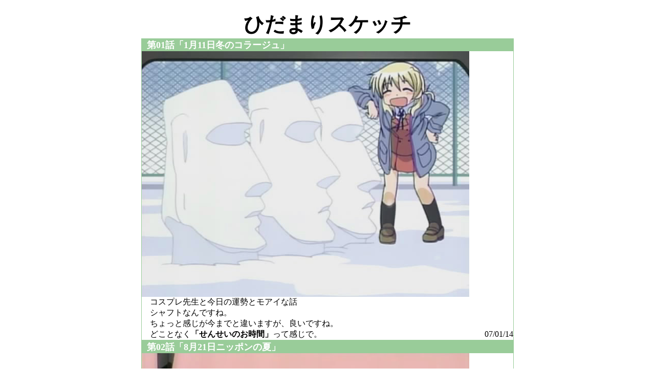

--- FILE ---
content_type: text/html
request_url: https://www.morikuma.net/archive/2518_1168776971.html
body_size: 7227
content:
<html>
<head>
<meta http-equiv="Content-Type" content="text/html; charset=shift_jis">
<meta name="description" content="各話, 感想, ひだまりスケッチ , アニメ, anime">
 <title>ひだまりスケッチ - morikuma.net</title><link href="https://www.morikuma.net/archive-style.css" rel="stylesheet" type="text/css"><BASE TARGET="_blank" href="https://www.morikuma.net/"></head><body><div id="container"><SCRIPT LANGUAGE="JAVASCRIPT"><!--
var ID="100501418-2518";
var AD=0;
var FRAME=0;
// -->
</SCRIPT>
<SCRIPT LANGUAGE="JAVASCRIPT" SRC="http://j1.ax.xrea.com/l.j?id=100501418"></SCRIPT>
<NOSCRIPT><A HREF="http://w1.ax.xrea.com/c.f?id=100501418" TARGET="_blank"><IMG SRC="http://w1.ax.xrea.com/l.f?id=100501418&url=X" BORDER="0"></A></NOSCRIPT>
<h1><div id="main-title">ひだまりスケッチ</div></h1>

<script type="text/javascript"><!--

amazon_ad_tag = "morikuma7-22"; amazon_ad_width = "728"; amazon_ad_height = "90"; amazon_ad_logo = "hide"; amazon_ad_border = "hide";//--></script>

<script type="text/javascript" src="http://www.assoc-amazon.jp/s/ads.js"></script>
<div id="a-diary">
		<div id="a-d-no">2518</div>
		<div id="a-d-title">第01話「1月11日冬のコラージュ」　</div>
		<div id="a-d-img"><a href="./data/1168777062-snapshot20070114000437.jpg" ><IMG src="./data/1168777062-snapshot20070114000437.jpg" border=0></A></div>
		<div id="a-d-main"> 　コスプレ先生と今日の運勢とモアイな話<br>　シャフトなんですね。<br>　ちょっと感じが今までと違いますが、良いですね。<br>　どことなく<B>「せんせいのお時間」</B>って感じで。<br></div>
		<div id="a-d-date">07/01/14<!-- 21:16 // 1168776971 --></div>
</div>

<div id="a-diary">
		<div id="a-d-no">2542</div>
		<div id="a-d-title">第02話「8月21日ニッポンの夏」　</div>
		<div id="a-d-img"><a href="./data/1169475073-snapshot20070122230727.jpg" ><IMG src="./data/1169475073-snapshot20070122230727.jpg" border=0></A></div>
		<div id="a-d-main">　水着と花火と怪談な話<br>　斬新すぎます。　祭り囃子な踏切って。。ｗ<br></div>
		<div id="a-d-date">07/01/22<!-- 23:08 // 1169474890 --></div>
</div>

<div id="a-diary">
		<div id="a-d-no">2597</div>
		<div id="a-d-title">第03話「6月17日またはインド人」　</div>
		<div id="a-d-img"><a href="./data/1170603660-snapshot20070205003830.jpg" ><IMG src="./data/1170603660-snapshot20070205003830.jpg" border=0></A></div>
		<div id="a-d-main">　つゆとデッサンと紫の蛇な話<br>　高校時代はこうやってよくだべってたな。。。懐かしい。。。<br></div>
		<div id="a-d-date">07/02/05<!-- 0:39 // 1170603551 --></div>
</div>

<div id="a-diary">
		<div id="a-d-no">2598</div>
		<div id="a-d-title">第04話「5月18日歌うショートケーキ」　</div>
		<div id="a-d-img"><a href="./data/1170603661-snapshot20070203233118.jpg" ><IMG src="./data/1170603661-snapshot20070203233118.jpg" border=0></A></div>
		<div id="a-d-main"> 　地蔵と彫刻と早起きな話<br>　純粋だぁぁ～ｗ<br>　しかも、シャフトらしい手抜き感がたまらないｗ<br></div>
		<div id="a-d-date">07/02/05<!-- 0:40 // 1170603612 --></div>
</div>

<div id="a-diary">
		<div id="a-d-no">2625</div>
		<div id="a-d-title">第05話「2月13日こころとからだ」　</div>
		<div id="a-d-img"><a href="./data/1171214722-snapshot20070212022317.jpg" ><IMG src="./data/1171214722-snapshot20070212022317.jpg" border=0></A></div>
		<div id="a-d-main">　サーもスタッドと夢とリンゴな話<br>　みるみるっ！　こんな夢ｗ<br></div>
		<div id="a-d-date">07/02/12<!-- 2:23 // 1171214615 --></div>
</div>

<div id="a-diary">
		<div id="a-d-no">2647</div>
		<div id="a-d-title">第06話「7月14日ひんやり、まったり」　</div>
		<div id="a-d-img"><a href="./data/1171725004-snapshot20070218000619.jpg" ><IMG src="./data/1171725004-snapshot20070218000619.jpg" border=0></A></div>
		<div id="a-d-main">　試験とビニールプールと蛾な話<br>　ガマン大会は体に悪そぉ～っｗ<br></div>
		<div id="a-d-date">07/02/18<!-- 0:06 // 1171724799 --></div>
</div>

<div id="a-diary">
		<div id="a-d-no">2671</div>
		<div id="a-d-title">第07話「10月12日嵐ノ乾燥剤」　</div>
		<div id="a-d-img"><a href="./data/1172291753-snapshot20070224133156.jpg" ><IMG src="./data/1172291753-snapshot20070224133156.jpg" border=0></A></div>
		<div id="a-d-main">　サンマと栗と焼き芋な話<br>　大家さん初登場？<br></div>
		<div id="a-d-date">07/02/24<!-- 13:32 // 1172291546 --></div>
</div>

<div id="a-diary">
		<div id="a-d-no">2698</div>
		<div id="a-d-title">第08話「3月13日3％の希望」　</div>
		<div id="a-d-img"><a href="./data/1173007308-snapshot20070304201415.jpg" ><IMG src="./data/1173007308-snapshot20070304201415.jpg" border=0></A></div>
		<div id="a-d-main">　お題と締め切りと実体験な話<br>　北海の恵みの懸賞かぁ！！<br>　腐らせるのが落ちですかねｗ<br></div>
		<div id="a-d-date">07/03/04<!-- 20:15 // 1173006953 --></div>
</div>

<div id="a-diary">
		<div id="a-d-no">2732</div>
		<div id="a-d-title">第09話「9月4日裏新宿の狼」　</div>
		<div id="a-d-img"><a href="./data/1173536519-snapshot20070310231644.jpg" ><IMG src="./data/1173536519-snapshot20070310231644.jpg" border=0></A></div>
		<div id="a-d-main">　おしゃれ探偵ラブリーショコラと先輩と夢な話<br>　親の誕生日を西暦から覚えているなんてすごいなぁｗ</div>
		<div id="a-d-date">07/03/10<!-- 23:18 // 1173536322 --></div>
</div>

<div id="a-diary">
		<div id="a-d-no">2750</div>
		<div id="a-d-title">第10話「11月3日ゆのさま」　</div>
		<div id="a-d-img"><a href="./data/1174144272-snapshot20070318000205.jpg" ><IMG src="./data/1174144272-snapshot20070318000205.jpg" border=0></A></div>
		<div id="a-d-main">　銭湯と未完成と学園祭<br>　あわわ、、、、止めすぎです。。。<br>　そういう時期では有りますがね。。。酷すぎ。。ｗ<br>　というか、<B>「未完成で発表」</B>の演出の１つなのかも。<br></div>
		<div id="a-d-date">07/03/18<!-- 0:02 // 1174143744 --></div>
</div>

<div id="a-diary">
		<div id="a-d-no">2781</div>
		<div id="a-d-title">第11話「4月28日まーるキャベツ」　</div>
		<div id="a-d-img"><a href="./data/1174655490-snapshot20070323220648.jpg" ><IMG src="./data/1174655490-snapshot20070323220648.jpg" border=0></A></div>
		<div id="a-d-main">　弁当と乗り物酔いと写真集な話<br>　<B>「モツ」</B>のコスプレに吹いたｗ</div>
		<div id="a-d-date">07/03/23<!-- 22:07 // 1174655261 --></div>
</div>

<div id="a-diary">
		<div id="a-d-no">2817</div>
		<div id="a-d-title">第12話「12月24日ChristmasEve／12月25日サヨナラ…うめ先生」　</div>
		<div id="a-d-img"><a href="./data/1175405593-snapshot20070401143111.jpg" ><IMG src="./data/1175405593-snapshot20070401143111.jpg" border=0></A></div>
		<div id="a-d-main">　妹想いとサインとお姉ちゃんな話<br>　くぎみーだぁ♪<br></div>
		<div id="a-d-date">07/04/01<!-- 14:33 // 1175405587 --></div>
</div>


<script type="text/javascript"><!--

amazon_ad_tag = "morikuma7-22"; amazon_ad_width = "728"; amazon_ad_height = "90"; amazon_ad_logo = "hide"; amazon_ad_border = "hide";//--></script>

<script type="text/javascript" src="http://www.assoc-amazon.jp/s/ads.js"></script>

<script type="text/javascript">

var gaJsHost = (("https:" == document.location.protocol) ? "https://ssl." : "http://www.");

document.write(unescape("%3Cscript src='" + gaJsHost + "google-analytics.com/ga.js' type='text/javascript'%3E%3C/script%3E"));

</script>

<script type="text/javascript">

try {

var pageTracker = _gat._getTracker("UA-7327920-1");

pageTracker._trackPageview();

} catch(err) {}</script>
</div><div id="goTop"><a href="./" target="_self">top..</a></DIV></body></HTML>

--- FILE ---
content_type: text/css
request_url: https://www.morikuma.net/archive-style.css
body_size: 5425
content:
/* common --*/
* {
margin: 0px;
padding: 0px;
text-align: left;
}

/* css --*/

body {
background-color: #FFF;
margin: 0px;
padding: 20px 0px 20px 0px;
}

/*大元*/
#container {
margin-left: auto;
margin-right: auto;
padding: 0px;
width: 728px;
/* background-color: #bbccbb; */
}


/*title*/
#web-title {
/* background-color: #cccccc; */
width: 250px;
height: 120px;
margin: 0px;
padding: 0px;
margin-left: auto;
margin-right: auto;
}

#main-title {
text-align: center; 
font: normal normal bold 40px あくあフォント,ＭＳ 明朝,osaka;
}

#sub-title{
text-align: center; 
font: normal normal normal 15px あくあフォント,ＭＳ 明朝,osaka;
}
/*End of title */

/*archive*/
#archive {
width: 220px;
margin-top: 0px;
margin-left: 0px;
border-top: #FF6600 solid 1px;
border-bottom: #FF6600 solid 1px;
/* background-color: #ff8822; */ 
FLOAT: auto;
}

#AnimeList{
}

/*End of archive */


/* content Item */

#content {
width: 250px;
FLOAT: right; 
border-top: #cccccc solid 1px;
border-bottom: #cccccc solid 1px;
font: normal normal normal 90%/1.3em verdana,"ＭＳ Ｐゴシック";
}
#a-diary {
margin: 0px auto;
padding: 0px;
border: #99cc99 solid 1px;
}

#a-d-no {
display: none; 
}


#a-d-title { 
margin: 0px;
padding: 0px;
color: #ffffff;
background-color: #99cc99;
padding-left: 10px;
font: normal normal bold 18px あくあフォント,ＭＳ 明朝,osaka;
}

#a-d-belong2 {
font: normal normal bold 15px あくあフォント,ＭＳ 明朝,osaka;
color: #ffffff;
background-color: #99cc99;
}
#a-d-belong3 {
font: normal normal bold 15px あくあフォント,ＭＳ 明朝,osaka;
color: #ffffff;
background-color: #99cc99;
}

#a-d-date {
FLOAT: right;
position:relative;
bottom:20px;
}


#a-d-img {
padding-left: auto;
padding-right: auto;
}



div#menu,div#content {
float:left;
}




/* css -- 未使用*/
/*




#header {
display: none;
width: 720px;
height: 80px;
margin: 0px;
border-bottom: #FF6600 solid 2px;
}

#title {
width: 720px;
height: 160px;
margin: 0px;
padding: 0px;
background-color: #FF6600;
background-image: url(title.gif);
background-repeat: no-repeat;
border-bottom: #FF6600 solid 2px;
}






#select,.amazon,#link {
padding: 3px;
border-bottom: #FF6600 solid 1px;
border-right: #FF6600 solid 1px;
}

#sub {
margin-top: 5px;
margin-bottom: 5px;
width: 178px;
}

#count {
font: normal normal normal 80%/1.3em verdana,"ＭＳ Ｐゴシック";
}





#d-main {
padding: 3px 3px 0px 3px;
border-top: #FF6600 solid 1px;
}

#footer {
width: 720px;
height: 280px;
border-top: 2px solid #FF6600;
margin-bottom: 0px;
position:inherit ; bottom: 0px;
clear: both;
}

div#mail,div#sig {
float:left;
margin: 3px;
}

#mail {
width: 380px;
font: normal normal normal 80%/1em verdana,"ＭＳ Ｐゴシック";
}

#sig {
width: 300px;
font: normal normal normal 80%/1.2em verdana,"ＭＳ Ｐゴシック";
}
*/
/* tag--*/
/*
input,textarea {
border: 1px solid #FF6600;
}

#select a {
width: 100%;
color: #FF6600;
display: block;
text-decoration: none;
font: normal normal normal 80%/1.1em verdana,"ＭＳ Ｐゴシック";
}

.amazon a {
width: 100%;
color: #FF6600;
display: block;
text-decoration: none;
text-align: center;
font: normal normal normal 100%/1.1em verdana,"ＭＳ Ｐゴシック";
padding-bottom: 3px;
}

.amazon img {
border-style:1px;
}

.amazon {
color: #000000;
text-align: center;
font: normal normal normal 80%/1em verdana,"ＭＳ Ｐゴシック";
padding-top: 3px;
padding-bottom: 3px;
}

#link a {
width: 100%;
color: #FF6600;
display: block;
text-decoration: none;
font: normal normal normal 80%/1.1em verdana,"ＭＳ Ｐゴシック";
}

#select a:hover {
background-color: #0066FF;
color: #FFFFFF;
}

#amazon a:hover {
background-color: #0066FF;
color: #FFFFFF;
}

#link a:hover {
background-color: #0066FF;
color: #FFFFFF;
}

#menu h1{
font: normal normal normal 80%/1.2em verdana,"ＭＳ Ｐゴシック";
}

#count p {
text-align: center;
}



#d-title a:hover {
background-color: #0066FF;
color: #FFFFFF;
}

#d-main h1 {
font: oblique normal normal 100%/1.2em verdana,"ＭＳ Ｐゴシック";
padding-left: 3px;
margin-top: 5px;
}

#d-main a {
color: #FF6600;
text-decoration: none;
}

#d-main a.h {
display: block;
font: normal normal normal 100%/1.2em verdana,"ＭＳ Ｐゴシック";
margin: 7px 0;
border-top: #FF6600 solid 1px;
border-bottom: #FF6600 solid 1px;
}

#d-main a.aa {
display: block;
font: normal normal normal 100%/1.2em verdana,"ＭＳ Ｐゴシック";
margin: 5px 0;
border-top: #FF6600 dashed 1px;
border-bottom: #FF6600 dashed 1px;
}

#d-main a.so {
display: block;
font: normal normal normal small/1.2em verdana,"ＭＳ Ｐゴシック";
}

#d-main a:hover {
background-color: #0066FF;
color: #FFFFFF;
}

#d-main p {
	margin-bottom:1.2em;
}
*/
/*  class--*/
/*
#d-main h1.pc {
border-top: #0066FF solid 1px;
border-bottom: #0066FF solid 1px;
border-left: #0066FF solid 5px;
border-right: #0066FF solid 5px;
color: #0066FF;
}

#d-main h1.moe {
border-top: #FF66FF solid 1px;
border-bottom: #FF66FF solid 1px;
border-left: #FF66FF solid 5px;
border-right: #FF66FF solid 5px;
color: #FF66FF;
}

#d-main h1.ga {
border-top: #00CC66 solid 1px;
border-bottom: #00CC66 solid 1px;
border-left: #00CC66 solid 5px;
border-right: #00CC66 solid 5px;
color: #00CC66;
}

#d-main h1.com {
border-top: #FF0066 solid 1px;
border-bottom: #FF0066 solid 1px;
border-left: #FF0066 solid 5px;
border-right: #FF0066 solid 5px;
color: #FF0066;
}

#d-main h1.pri {
border-top: #CC66FF solid 1px;
border-bottom: #CC66FF solid 1px;
border-left: #CC66FF solid 5px;
border-right: #CC66FF solid 5px;
color: #CC66FF;
}

input.button {
color:#FF6600;
background-Color:#FFFFFF;
text-align:center;
}
*/